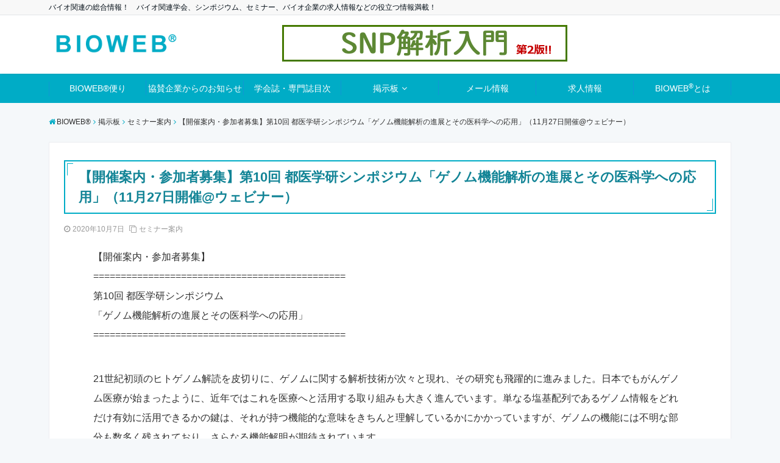

--- FILE ---
content_type: text/html; charset=UTF-8
request_url: https://www.bioweb.ne.jp/board/bbs-seminar/8723.html
body_size: 52468
content:
<!DOCTYPE html>
<html lang="ja" dir="ltr">
<head prefix="og: http://ogp.me/ns# fb: http://ogp.me/ns/fb# website: http://ogp.me/ns/website#">
<meta charset="UTF-8">
<meta name="keywords" content="セミナー案内" >
<meta name="description" content="【開催案内・参加者募集】==============================================第10回 都医学研シンポジウム「ゲノム機能解析の進展とその医科学への応用」=====================">
<meta name="viewport" content="width=device-width,initial-scale=1.0">
<!--twitter card-->
<meta name="twitter:card" content="summary">
<meta name="twitter:site" content="@bioweb_japan">
<meta name="twitter:title" content="【開催案内・参加者募集】第10回 都医学研シンポジウム「ゲノム機能解析の進展とその医科学への応用」（11月27日開催@ウェビナー）">
<meta name="twitter:description" content="【開催案内・参加者募集】==============================================第10回 都医学研シンポジウム「ゲノム機能解析の進展とその医科学への応用」=====================" />
<meta name="twitter:image" content="https://www.bioweb.ne.jp/wp-content/uploads/2022/05/favicon.png">
<!--end twitter card-->
<title>【開催案内・参加者募集】第10回 都医学研シンポジウム「ゲノム機能解析の進展とその医科学への応用」（11月27日開催@ウェビナー） &#8211; BIOWEB®</title>
<meta name='robots' content='max-image-preview:large' />
<link rel='dns-prefetch' href='//www.google.com' />
<link rel='dns-prefetch' href='//ajax.googleapis.com' />
<link rel='dns-prefetch' href='//maxcdn.bootstrapcdn.com' />
<link rel="alternate" type="application/rss+xml" title="BIOWEB® &raquo; フィード" href="https://www.bioweb.ne.jp/feed" />
<link rel="alternate" type="application/rss+xml" title="BIOWEB® &raquo; コメントフィード" href="https://www.bioweb.ne.jp/comments/feed" />
<link rel="alternate" title="oEmbed (JSON)" type="application/json+oembed" href="https://www.bioweb.ne.jp/wp-json/oembed/1.0/embed?url=https%3A%2F%2Fwww.bioweb.ne.jp%2Fboard%2Fbbs-seminar%2F8723.html" />
<link rel="alternate" title="oEmbed (XML)" type="text/xml+oembed" href="https://www.bioweb.ne.jp/wp-json/oembed/1.0/embed?url=https%3A%2F%2Fwww.bioweb.ne.jp%2Fboard%2Fbbs-seminar%2F8723.html&#038;format=xml" />
<style id='wp-img-auto-sizes-contain-inline-css'>
img:is([sizes=auto i],[sizes^="auto," i]){contain-intrinsic-size:3000px 1500px}
/*# sourceURL=wp-img-auto-sizes-contain-inline-css */
</style>
<style id='wp-block-library-inline-css'>
:root{--wp-block-synced-color:#7a00df;--wp-block-synced-color--rgb:122,0,223;--wp-bound-block-color:var(--wp-block-synced-color);--wp-editor-canvas-background:#ddd;--wp-admin-theme-color:#007cba;--wp-admin-theme-color--rgb:0,124,186;--wp-admin-theme-color-darker-10:#006ba1;--wp-admin-theme-color-darker-10--rgb:0,107,160.5;--wp-admin-theme-color-darker-20:#005a87;--wp-admin-theme-color-darker-20--rgb:0,90,135;--wp-admin-border-width-focus:2px}@media (min-resolution:192dpi){:root{--wp-admin-border-width-focus:1.5px}}.wp-element-button{cursor:pointer}:root .has-very-light-gray-background-color{background-color:#eee}:root .has-very-dark-gray-background-color{background-color:#313131}:root .has-very-light-gray-color{color:#eee}:root .has-very-dark-gray-color{color:#313131}:root .has-vivid-green-cyan-to-vivid-cyan-blue-gradient-background{background:linear-gradient(135deg,#00d084,#0693e3)}:root .has-purple-crush-gradient-background{background:linear-gradient(135deg,#34e2e4,#4721fb 50%,#ab1dfe)}:root .has-hazy-dawn-gradient-background{background:linear-gradient(135deg,#faaca8,#dad0ec)}:root .has-subdued-olive-gradient-background{background:linear-gradient(135deg,#fafae1,#67a671)}:root .has-atomic-cream-gradient-background{background:linear-gradient(135deg,#fdd79a,#004a59)}:root .has-nightshade-gradient-background{background:linear-gradient(135deg,#330968,#31cdcf)}:root .has-midnight-gradient-background{background:linear-gradient(135deg,#020381,#2874fc)}:root{--wp--preset--font-size--normal:16px;--wp--preset--font-size--huge:42px}.has-regular-font-size{font-size:1em}.has-larger-font-size{font-size:2.625em}.has-normal-font-size{font-size:var(--wp--preset--font-size--normal)}.has-huge-font-size{font-size:var(--wp--preset--font-size--huge)}.has-text-align-center{text-align:center}.has-text-align-left{text-align:left}.has-text-align-right{text-align:right}.has-fit-text{white-space:nowrap!important}#end-resizable-editor-section{display:none}.aligncenter{clear:both}.items-justified-left{justify-content:flex-start}.items-justified-center{justify-content:center}.items-justified-right{justify-content:flex-end}.items-justified-space-between{justify-content:space-between}.screen-reader-text{border:0;clip-path:inset(50%);height:1px;margin:-1px;overflow:hidden;padding:0;position:absolute;width:1px;word-wrap:normal!important}.screen-reader-text:focus{background-color:#ddd;clip-path:none;color:#444;display:block;font-size:1em;height:auto;left:5px;line-height:normal;padding:15px 23px 14px;text-decoration:none;top:5px;width:auto;z-index:100000}html :where(.has-border-color){border-style:solid}html :where([style*=border-top-color]){border-top-style:solid}html :where([style*=border-right-color]){border-right-style:solid}html :where([style*=border-bottom-color]){border-bottom-style:solid}html :where([style*=border-left-color]){border-left-style:solid}html :where([style*=border-width]){border-style:solid}html :where([style*=border-top-width]){border-top-style:solid}html :where([style*=border-right-width]){border-right-style:solid}html :where([style*=border-bottom-width]){border-bottom-style:solid}html :where([style*=border-left-width]){border-left-style:solid}html :where(img[class*=wp-image-]){height:auto;max-width:100%}:where(figure){margin:0 0 1em}html :where(.is-position-sticky){--wp-admin--admin-bar--position-offset:var(--wp-admin--admin-bar--height,0px)}@media screen and (max-width:600px){html :where(.is-position-sticky){--wp-admin--admin-bar--position-offset:0px}}

/*# sourceURL=wp-block-library-inline-css */
</style><style id='global-styles-inline-css'>
:root{--wp--preset--aspect-ratio--square: 1;--wp--preset--aspect-ratio--4-3: 4/3;--wp--preset--aspect-ratio--3-4: 3/4;--wp--preset--aspect-ratio--3-2: 3/2;--wp--preset--aspect-ratio--2-3: 2/3;--wp--preset--aspect-ratio--16-9: 16/9;--wp--preset--aspect-ratio--9-16: 9/16;--wp--preset--color--black: #000000;--wp--preset--color--cyan-bluish-gray: #abb8c3;--wp--preset--color--white: #ffffff;--wp--preset--color--pale-pink: #f78da7;--wp--preset--color--vivid-red: #cf2e2e;--wp--preset--color--luminous-vivid-orange: #ff6900;--wp--preset--color--luminous-vivid-amber: #fcb900;--wp--preset--color--light-green-cyan: #7bdcb5;--wp--preset--color--vivid-green-cyan: #00d084;--wp--preset--color--pale-cyan-blue: #8ed1fc;--wp--preset--color--vivid-cyan-blue: #0693e3;--wp--preset--color--vivid-purple: #9b51e0;--wp--preset--gradient--vivid-cyan-blue-to-vivid-purple: linear-gradient(135deg,rgb(6,147,227) 0%,rgb(155,81,224) 100%);--wp--preset--gradient--light-green-cyan-to-vivid-green-cyan: linear-gradient(135deg,rgb(122,220,180) 0%,rgb(0,208,130) 100%);--wp--preset--gradient--luminous-vivid-amber-to-luminous-vivid-orange: linear-gradient(135deg,rgb(252,185,0) 0%,rgb(255,105,0) 100%);--wp--preset--gradient--luminous-vivid-orange-to-vivid-red: linear-gradient(135deg,rgb(255,105,0) 0%,rgb(207,46,46) 100%);--wp--preset--gradient--very-light-gray-to-cyan-bluish-gray: linear-gradient(135deg,rgb(238,238,238) 0%,rgb(169,184,195) 100%);--wp--preset--gradient--cool-to-warm-spectrum: linear-gradient(135deg,rgb(74,234,220) 0%,rgb(151,120,209) 20%,rgb(207,42,186) 40%,rgb(238,44,130) 60%,rgb(251,105,98) 80%,rgb(254,248,76) 100%);--wp--preset--gradient--blush-light-purple: linear-gradient(135deg,rgb(255,206,236) 0%,rgb(152,150,240) 100%);--wp--preset--gradient--blush-bordeaux: linear-gradient(135deg,rgb(254,205,165) 0%,rgb(254,45,45) 50%,rgb(107,0,62) 100%);--wp--preset--gradient--luminous-dusk: linear-gradient(135deg,rgb(255,203,112) 0%,rgb(199,81,192) 50%,rgb(65,88,208) 100%);--wp--preset--gradient--pale-ocean: linear-gradient(135deg,rgb(255,245,203) 0%,rgb(182,227,212) 50%,rgb(51,167,181) 100%);--wp--preset--gradient--electric-grass: linear-gradient(135deg,rgb(202,248,128) 0%,rgb(113,206,126) 100%);--wp--preset--gradient--midnight: linear-gradient(135deg,rgb(2,3,129) 0%,rgb(40,116,252) 100%);--wp--preset--font-size--small: 13px;--wp--preset--font-size--medium: 20px;--wp--preset--font-size--large: 36px;--wp--preset--font-size--x-large: 42px;--wp--preset--spacing--20: 0.44rem;--wp--preset--spacing--30: 0.67rem;--wp--preset--spacing--40: 1rem;--wp--preset--spacing--50: 1.5rem;--wp--preset--spacing--60: 2.25rem;--wp--preset--spacing--70: 3.38rem;--wp--preset--spacing--80: 5.06rem;--wp--preset--shadow--natural: 6px 6px 9px rgba(0, 0, 0, 0.2);--wp--preset--shadow--deep: 12px 12px 50px rgba(0, 0, 0, 0.4);--wp--preset--shadow--sharp: 6px 6px 0px rgba(0, 0, 0, 0.2);--wp--preset--shadow--outlined: 6px 6px 0px -3px rgb(255, 255, 255), 6px 6px rgb(0, 0, 0);--wp--preset--shadow--crisp: 6px 6px 0px rgb(0, 0, 0);}:where(.is-layout-flex){gap: 0.5em;}:where(.is-layout-grid){gap: 0.5em;}body .is-layout-flex{display: flex;}.is-layout-flex{flex-wrap: wrap;align-items: center;}.is-layout-flex > :is(*, div){margin: 0;}body .is-layout-grid{display: grid;}.is-layout-grid > :is(*, div){margin: 0;}:where(.wp-block-columns.is-layout-flex){gap: 2em;}:where(.wp-block-columns.is-layout-grid){gap: 2em;}:where(.wp-block-post-template.is-layout-flex){gap: 1.25em;}:where(.wp-block-post-template.is-layout-grid){gap: 1.25em;}.has-black-color{color: var(--wp--preset--color--black) !important;}.has-cyan-bluish-gray-color{color: var(--wp--preset--color--cyan-bluish-gray) !important;}.has-white-color{color: var(--wp--preset--color--white) !important;}.has-pale-pink-color{color: var(--wp--preset--color--pale-pink) !important;}.has-vivid-red-color{color: var(--wp--preset--color--vivid-red) !important;}.has-luminous-vivid-orange-color{color: var(--wp--preset--color--luminous-vivid-orange) !important;}.has-luminous-vivid-amber-color{color: var(--wp--preset--color--luminous-vivid-amber) !important;}.has-light-green-cyan-color{color: var(--wp--preset--color--light-green-cyan) !important;}.has-vivid-green-cyan-color{color: var(--wp--preset--color--vivid-green-cyan) !important;}.has-pale-cyan-blue-color{color: var(--wp--preset--color--pale-cyan-blue) !important;}.has-vivid-cyan-blue-color{color: var(--wp--preset--color--vivid-cyan-blue) !important;}.has-vivid-purple-color{color: var(--wp--preset--color--vivid-purple) !important;}.has-black-background-color{background-color: var(--wp--preset--color--black) !important;}.has-cyan-bluish-gray-background-color{background-color: var(--wp--preset--color--cyan-bluish-gray) !important;}.has-white-background-color{background-color: var(--wp--preset--color--white) !important;}.has-pale-pink-background-color{background-color: var(--wp--preset--color--pale-pink) !important;}.has-vivid-red-background-color{background-color: var(--wp--preset--color--vivid-red) !important;}.has-luminous-vivid-orange-background-color{background-color: var(--wp--preset--color--luminous-vivid-orange) !important;}.has-luminous-vivid-amber-background-color{background-color: var(--wp--preset--color--luminous-vivid-amber) !important;}.has-light-green-cyan-background-color{background-color: var(--wp--preset--color--light-green-cyan) !important;}.has-vivid-green-cyan-background-color{background-color: var(--wp--preset--color--vivid-green-cyan) !important;}.has-pale-cyan-blue-background-color{background-color: var(--wp--preset--color--pale-cyan-blue) !important;}.has-vivid-cyan-blue-background-color{background-color: var(--wp--preset--color--vivid-cyan-blue) !important;}.has-vivid-purple-background-color{background-color: var(--wp--preset--color--vivid-purple) !important;}.has-black-border-color{border-color: var(--wp--preset--color--black) !important;}.has-cyan-bluish-gray-border-color{border-color: var(--wp--preset--color--cyan-bluish-gray) !important;}.has-white-border-color{border-color: var(--wp--preset--color--white) !important;}.has-pale-pink-border-color{border-color: var(--wp--preset--color--pale-pink) !important;}.has-vivid-red-border-color{border-color: var(--wp--preset--color--vivid-red) !important;}.has-luminous-vivid-orange-border-color{border-color: var(--wp--preset--color--luminous-vivid-orange) !important;}.has-luminous-vivid-amber-border-color{border-color: var(--wp--preset--color--luminous-vivid-amber) !important;}.has-light-green-cyan-border-color{border-color: var(--wp--preset--color--light-green-cyan) !important;}.has-vivid-green-cyan-border-color{border-color: var(--wp--preset--color--vivid-green-cyan) !important;}.has-pale-cyan-blue-border-color{border-color: var(--wp--preset--color--pale-cyan-blue) !important;}.has-vivid-cyan-blue-border-color{border-color: var(--wp--preset--color--vivid-cyan-blue) !important;}.has-vivid-purple-border-color{border-color: var(--wp--preset--color--vivid-purple) !important;}.has-vivid-cyan-blue-to-vivid-purple-gradient-background{background: var(--wp--preset--gradient--vivid-cyan-blue-to-vivid-purple) !important;}.has-light-green-cyan-to-vivid-green-cyan-gradient-background{background: var(--wp--preset--gradient--light-green-cyan-to-vivid-green-cyan) !important;}.has-luminous-vivid-amber-to-luminous-vivid-orange-gradient-background{background: var(--wp--preset--gradient--luminous-vivid-amber-to-luminous-vivid-orange) !important;}.has-luminous-vivid-orange-to-vivid-red-gradient-background{background: var(--wp--preset--gradient--luminous-vivid-orange-to-vivid-red) !important;}.has-very-light-gray-to-cyan-bluish-gray-gradient-background{background: var(--wp--preset--gradient--very-light-gray-to-cyan-bluish-gray) !important;}.has-cool-to-warm-spectrum-gradient-background{background: var(--wp--preset--gradient--cool-to-warm-spectrum) !important;}.has-blush-light-purple-gradient-background{background: var(--wp--preset--gradient--blush-light-purple) !important;}.has-blush-bordeaux-gradient-background{background: var(--wp--preset--gradient--blush-bordeaux) !important;}.has-luminous-dusk-gradient-background{background: var(--wp--preset--gradient--luminous-dusk) !important;}.has-pale-ocean-gradient-background{background: var(--wp--preset--gradient--pale-ocean) !important;}.has-electric-grass-gradient-background{background: var(--wp--preset--gradient--electric-grass) !important;}.has-midnight-gradient-background{background: var(--wp--preset--gradient--midnight) !important;}.has-small-font-size{font-size: var(--wp--preset--font-size--small) !important;}.has-medium-font-size{font-size: var(--wp--preset--font-size--medium) !important;}.has-large-font-size{font-size: var(--wp--preset--font-size--large) !important;}.has-x-large-font-size{font-size: var(--wp--preset--font-size--x-large) !important;}
/*# sourceURL=global-styles-inline-css */
</style>

<style id='classic-theme-styles-inline-css'>
/*! This file is auto-generated */
.wp-block-button__link{color:#fff;background-color:#32373c;border-radius:9999px;box-shadow:none;text-decoration:none;padding:calc(.667em + 2px) calc(1.333em + 2px);font-size:1.125em}.wp-block-file__button{background:#32373c;color:#fff;text-decoration:none}
/*# sourceURL=/wp-includes/css/classic-themes.min.css */
</style>
<link rel='stylesheet' id='parent-style-css' href='https://www.bioweb.ne.jp/wp-content/themes/emanon-free/style.css?ver=6.9' media='all' />
<link rel='stylesheet' id='emanon-style-css' href='https://www.bioweb.ne.jp/wp-content/themes/emanon-free-child/style.css?ver=6.9' media='all' />
<link rel='stylesheet' id='animate-css' href='https://www.bioweb.ne.jp/wp-content/themes/emanon-free/lib/css/animate.min.css?ver=6.9' media='all' />
<link rel='stylesheet' id='font-awesome-css' href='https://maxcdn.bootstrapcdn.com/font-awesome/latest/css/font-awesome.min.css?ver=6.9' media='all' />
<script src="https://ajax.googleapis.com/ajax/libs/jquery/2.1.3/jquery.min.js?ver=6.9" id="jquery-js"></script>
<link rel="https://api.w.org/" href="https://www.bioweb.ne.jp/wp-json/" /><link rel="alternate" title="JSON" type="application/json" href="https://www.bioweb.ne.jp/wp-json/wp/v2/posts/8723" /><link rel="EditURI" type="application/rsd+xml" title="RSD" href="https://www.bioweb.ne.jp/xmlrpc.php?rsd" />
<link rel="canonical" href="https://www.bioweb.ne.jp/board/bbs-seminar/8723.html" />
<link rel='shortlink' href='https://www.bioweb.ne.jp/?p=8723' />
        <style>

        </style>
        <style>
/*---main color--*/
#gnav,.global-nav li ul li,.mb-scroll-nav{background-color:#00acc6;}
.fa,.required{color:#00acc6;}
#wp-calendar a{color:#00acc6;font-weight: bold;}
.cat-name, .sticky .cat-name{background-color:#00acc6;}
.pagination a:hover,.pagination .current{background-color:#00acc6;border:solid 1px #00acc6;}
.side-widget-title span,.entry-header span,.archive-title h1 > span{border-bottom:solid 1px #00acc6;}
.wpp-list li:before{background-color:#00acc6;}
/*--link color--*/
#gnav .global-nav .current-menu-item > a,#gnav .global-nav .current-menu-item > a .fa,#modal-global-nav-container .current-menu-item a,#modal-global-nav-container .sub-menu .current-menu-item a,.side-widget .current-menu-item a,.mb-scroll-nav-inner .current-menu-item a,.entry-title a:active,.pagination a,.post-nav .fa{color:#3967f8;}
.global-nav-default > li:first-child:before, .global-nav-default > li:after{background-color:#3967f8;}
.modal-menu .modal-gloval-icon-bar{background-color:#3967f8;}
.article-body a{color:#3967f8;}
.next-page span{background-color:#79fcef;color:#fff;}
.next-page a span {background-color:#fff;color:#3967f8;}
.comment-page-link .page-numbers{background-color:#fff;color:#3967f8;}
.comment-page-link .current{background-color:#79fcef;color:#fff;}
.side-widget li a:after{color:#3967f8;}
/*--link hover--*/
a:hover, .header-site-name a:hover, .global-nav a:hover, .side-widget a:hover, .side-widget li a:hover:before, .header-follow-btn a:hover .fa, #wp-calendar a:hover, .entry-title a:hover, .footer-follow-btn a:hover .fa{color:#79fcef;}
.scroll-nav-inner li:after{background-color:#79fcef;}
.featured-title h2:hover{color:#79fcef;}
.next-page a span:hover{background-color:#79fcef;color:#fff;}
.comment-page-link .page-numbers:hover{background-color:#79fcef;color:#fff;}
.tagcloud a:hover{border:solid 1px #79fcef;color:#79fcef;}
blockquote a:hover, .box-default a:hover, .box-info a:hover{color:#79fcef;}
#modal-global-nav-container .global-nav-default li a:hover{color:#79fcef;}
.side-widget li a:hover:after{color:#79fcef;}
.widget-contact a:hover .fa{color:#79fcef;}
#sidebar-cta {border:solid 4px #79fcef;}
/*--btn color--*/
.btn-more{background-color:#305097;border:solid 1px #305097;}
.btn a{background-color:#305097;color:#fff;}
.btn a:hover{color:#fff;}
.btn-border{display:block;padding:8px 16px;border:solid 1px #305097;}
.btn-border .fa{color:#305097;}
input[type=submit]{background-color:#305097;color:#fff;}
blockquote a, .box-default a, .box-info a{color:#305097;}
/*--header-*/
.header,.header-logo,.header-widget{height:96px;}
.header, .header-col-line #gnav{background-color:#fff;}
.header-site-name{line-height:96px;}
.header-site-name a{color:#000c15;}
.header-col-line {height:80px;}
.header-col-line .header-site-name{line-height: 80px;}
/*--h2-*/
.article-body h2:not(.is-style-none):not([class*="wp-block-"]){border-left:solid 4px #00acc6;}
/*--h3-*/
.article-body h3:not(.is-style-none):not([class*="wp-block-"]):not(.block-pr-box-heading):not(.block-cta-heading):not(.block-pricing-table-heading):not(.block-member-name):not(.showcase-box-heading){border-bottom:solid 2px #00acc6;}
/* gutenberg File */
.wp-block-file .wp-block-file__button{display:inline-block;padding:8px 32px!important;border-radius:4px!important;line-height:1.5!important;border-bottom:solid 3px rgba(0,0,0,0.2)!important;background-color:#9b8d77!important;color:#fff!important;font-size:16px!important}
/* gutenberg button */
.wp-block-button a{text-decoration:none;}
/* gutenberg Media & Text */
.wp-block-media-text p{	line-height:1;margin-bottom:16px;}
/* gutenberg pullquote */
.wp-block-pullquote blockquote{margin:0!important;border:none!important;quotes:none!important;background-color:inherit!important;}
.wp-block-pullquote{border-top:3px solid #e2e5e8;border-bottom:3px solid #e2e5e8;color:#303030;}
.top-bar{background-color:#f8f8f8;}
.top-bar h1,.top-bar p{color:#000c15;}
.header-logo img, .modal-header-logo img{max-height:40px;width:auto;}
@media screen and ( min-width: 768px ) {
.header-logo img{max-height:50px;width:auto;}
}
.global-nav-line li a {color:#000c15;}
.scroll-nav .header-logo img{max-height:40px;}
/*--modal menu--*/
.modal-gloval-btn{position:absolute;top:50%;right:8px;-webkit-transform:translateY(-50%);transform:translateY(-50%);z-index:999;}
.modal-menu .modal-gloval-icon{float:left;margin-bottom:6px;}
.modal-menu .slicknav_no-text{margin:0;}
.modal-menu .modal-gloval-icon-bar{display:block;width:32px;height:3px;border-radius:4px;-webkit-transition:all 0.2s;transition:all 0.2s;}
.modal-gloval-btn .modal-gloval-icon-bar + .modal-gloval-icon-bar{margin-top:6px;}
.modal-menu .modal-menutxt{display:block;text-align:center;font-size:12px;font-size:1.2rem;color:#000c15;}
/*--featured section--*/
.featured{position:relative;overflow:hidden;background-color:#e8edf8;}
.featured:before{position:absolute;content:"";top:0;right:0;bottom:0;left:0;background-image:url(https://bioweb.sakura.ne.jp/wp-content/uploads/2022/04/bioweb-header-img.jpg);background-position:center;background-size:cover;background-repeat:no-repeat;opacity:1;-webkit-filter:blur(4px);filter: blur(4px);-webkit-transform: translate(0);transform: translate(0);}
/*--slick slider for front page & LP--*/
.slick-slider{-moz-box-sizing:border-box;box-sizing:border-box;-webkit-user-select:none;-moz-user-select:none;-ms-user-select:none;user-select:none;-webkit-touch-callout:none;-khtml-user-select:none;-ms-touch-action:pan-y;touch-action:pan-y;-webkit-tap-highlight-color:rgba(0,0,0,0)}
.slick-list,.slick-slider{display:block;position:relative}
.slick-list{overflow:hidden;margin:0;padding:0}
.slick-list:focus{outline:0}
.slick-list.dragging{cursor:pointer;cursor:hand}
.slick-slider .slick-list,.slick-slider .slick-track{-webkit-transform:translate3d(0,0,0);-moz-transform:translate3d(0,0,0);-ms-transform:translate3d(0,0,0);-o-transform:translate3d(0,0,0);transform:translate3d(0,0,0)}
.slick-track{display:block;position:relative;top:0;left:0;margin:40px 0}
.slick-track:after,.slick-track:before{display:table;content:''}
.slick-track:after{clear:both}.slick-loading .slick-track{visibility:hidden}
.slick-slide{display:none;float:left;height:100%;min-height:1px}[dir='rtl']
.slick-slide{float:right}
.slick-slide.slick-loading img{display:none}
.slick-slide.dragging img{pointer-events:none}
.slick-initialized .slick-slide{display:block}
.slick-loading .slick-slide{visibility:hidden}
.slick-vertical .slick-slide{display:block;height:auto;border:solid 1px transparent}
.slick-arrow.slick-hidden{display:none}
.slick-next:before,.slick-prev:before{content:""}
.slick-next{display:block;position:absolute;top:50%;right:-11px;padding:0;width:16px;height:16px;border-color:#3967f8;border-style:solid;border-width:2px 2px 0 0;background-color:transparent;cursor:pointer;text-indent:-9999px;-webkit-transform:rotate(45deg);-moz-transform:rotate(45deg);-ms-transform:rotate(45deg);-o-transform:rotate(45deg);transform:rotate(45deg)}
.slick-prev{display:block;position:absolute;top:50%;left:-11px;padding:0;width:16px;height:16px;border-color:#3967f8;border-style:solid;border-width:2px 2px 0 0;background-color:transparent;cursor:pointer;text-indent:-9999px;-webkit-transform:rotate(-135deg);-moz-transform:rotate(-135deg);-ms-transform:rotate(-135deg);-o-transform:rotate(-135deg);transform:rotate(-135deg)}
@media screen and ( min-width: 768px ) {
.slick-next{right:-16px;}
.slick-prev{left:-16px;}
}
/*--read more--*/
.archive-header{padding:8px 16px 64px 16px;}
.read-more{position:absolute;right: 0;bottom:24px;left:0;text-align:center;}
.read-more .fa{margin:0 0 0 4px;}
.featured-date .read-more,.home .big-column .read-more,.archive .ar-big-column .read-more{position:absolute;right:0;bottom:32px;left:0;}
.home .big-column .btn-mid,.archive .ar-big-column .btn-mid{width: 80%;}
@media screen and ( min-width: 768px ) {
.archive-header {padding:8px 16px 72px 16px;}
.home .one-column .read-more,.archive .ar-one-column .read-more,.search .ar-one-column .read-more{position:absolute;right:16px;bottom:20px;left:auto;}
.blog .one-column .read-more,.archive .ar-one-column .read-more,.search .ar-one-column .read-more{position:absolute;right:16px;bottom:20px;left:auto;}
.home .big-column .btn-mid,.archive .ar-big-column .btn-mid,.search .ar-big-column .btn-mid{width:20%;}
.blog .big-column .btn-mid,.archive .ar-big-column .btn-mid,.search .ar-big-column .btn-mid{width:20%;}
.home .one-column .read-more .btn-border,.archive .ar-one-column .read-more .btn-border,.search .ar-one-column .read-more .btn-border{display:inline;}
.blog .one-column .read-more .btn-border,.archive .ar-one-column .read-more .btn-border,.search .ar-one-column .read-more .btn-border{display:inline;}
}
/*--remodal's necessary styles--*/
html.remodal-is-locked{overflow:hidden;-ms-touch-action:none;touch-action:none}
.remodal,[data-remodal-id]{display:none}
.remodal-overlay{position:fixed;z-index:9998;top:-5000px;right:-5000px;bottom:-5000px;left:-5000px;display:none}
.remodal-wrapper{position:fixed;z-index:9999;top:0;right:0;bottom:0;left:0;display:none;overflow:auto;text-align:center;-webkit-overflow-scrolling:touch}
.remodal-wrapper:after{display:inline-block;height:100%;margin-left:-0.05em;content:""}
.remodal-overlay,.remodal-wrapper{-webkit-backface-visibility:hidden;backface-visibility:hidden}
.remodal{position:relative;outline:0;-webkit-text-size-adjust:100%;-ms-text-size-adjust:100%;text-size-adjust:100%}
.remodal-is-initialized{display:inline-block}
/*--remodal's default mobile first theme--*/
.remodal-bg.remodal-is-opened,.remodal-bg.remodal-is-opening{-webkit-filter:blur(3px);filter:blur(3px)}.remodal-overlay{background:rgba(43,46,56,.9)}
.remodal-overlay.remodal-is-closing,.remodal-overlay.remodal-is-opening{-webkit-animation-duration:0.3s;animation-duration:0.3s;-webkit-animation-fill-mode:forwards;animation-fill-mode:forwards}
.remodal-overlay.remodal-is-opening{-webkit-animation-name:c;animation-name:c}
.remodal-overlay.remodal-is-closing{-webkit-animation-name:d;animation-name:d}
.remodal-wrapper{padding:16px}
.remodal{box-sizing:border-box;width:100%;-webkit-transform:translate3d(0,0,0);transform:translate3d(0,0,0);color:#2b2e38;background:#fff;}
.remodal.remodal-is-closing,.remodal.remodal-is-opening{-webkit-animation-duration:0.3s;animation-duration:0.3s;-webkit-animation-fill-mode:forwards;animation-fill-mode:forwards}
.remodal.remodal-is-opening{-webkit-animation-name:a;animation-name:a}
.remodal.remodal-is-closing{-webkit-animation-name:b;animation-name:b}
.remodal,.remodal-wrapper:after{vertical-align:middle}
.remodal-close{position:absolute;top:-32px;right:0;display:block;overflow:visible;width:32px;height:32px;margin:0;padding:0;cursor:pointer;-webkit-transition:color 0.2s;transition:color 0.2s;text-decoration:none;color:#fff;border:0;outline:0;background:;}
.modal-global-nav-close{position:absolute;top:0;right:0;display:block;overflow:visible;width:32px;height:32px;margin:0;padding:0;cursor:pointer;-webkit-transition:color 0.2s;transition:color 0.2s;text-decoration:none;color:#fff;border:0;outline:0;background:#3967f8;}
.remodal-close:focus,.remodal-close:hover{color:#2b2e38}
.remodal-close:before{font-family:Arial,Helvetica CY,Nimbus Sans L,sans-serif!important;font-size:32px;line-height:32px;position:absolute;top:0;left:0;display:block;width:32px;content:"\00d7";text-align:center;}
.remodal-cancel,.remodal-confirm{font:inherit;display:inline-block;overflow:visible;min-width:110px;margin:0;padding:9pt 0;cursor:pointer;-webkit-transition:background 0.2s;transition:background 0.2s;text-align:center;vertical-align:middle;text-decoration:none;border:0;outline:0}
.remodal-confirm{color:#fff;background:#81c784}
.remodal-confirm:focus,.remodal-confirm:hover{background:#66bb6a}
.remodal-cancel{color:#fff;background:#e57373}
.remodal-cancel:focus,.remodal-cancel:hover{background:#ef5350}
.remodal-cancel::-moz-focus-inner,.remodal-close::-moz-focus-inner,.remodal-confirm::-moz-focus-inner{padding:0;border:0}
@-webkit-keyframes a{0%{-webkit-transform:scale(1.05);transform:scale(1.05);opacity:0}to{-webkit-transform:none;transform:none;opacity:1}}
@keyframes a{0%{-webkit-transform:scale(1.05);transform:scale(1.05);opacity:0}to{-webkit-transform:none;transform:none;opacity:1}}
@-webkit-keyframes b{0%{-webkit-transform:scale(1);transform:scale(1);opacity:1}to{-webkit-transform:scale(0.95);transform:scale(0.95);opacity:0}}
@keyframes b{0%{-webkit-transform:scale(1);transform:scale(1);opacity:1}to{-webkit-transform:scale(0.95);transform:scale(0.95);opacity:0}}
@-webkit-keyframes c{0%{opacity:0}to{opacity:1}}
@keyframes c{0%{opacity:0}to{opacity:1}}
@-webkit-keyframes d{0%{opacity:1}to{opacity:0}}
@keyframes d{0%{opacity:1}to{opacity:0}}
@media only screen and (min-width:641px){.remodal{max-width:700px}}.lt-ie9 .remodal-overlay{background:#2b2e38}.lt-ie9 .remodal{width:700px}
/*--footer--*/
.footer{color:#b5b5b5;background-color:#232323;}
.footer a,.footer .fa{color:#b5b5b5;}
.footer a:hover{color:#fff;}
.footer a:hover .fa{color:#fff;}
.footer-nav li{border-right:solid 1px #b5b5b5;}
.footer-widget-box h2,.footer-widget-box h3,.footer-widget-box h4,.footer-widget-box h5,.footer-widget-box h6{color:#b5b5b5;}
.footer-widget-box h3{border-bottom:solid 1px #b5b5b5;}
.footer-widget-box a:hover .fa#fff;}
.footer-widget-box #wp-calendar caption{border:solid 1px #b5b5b5;border-bottom: none;}
.footer-widget-box #wp-calendar th{border:solid 1px #b5b5b5;}
.footer-widget-box #wp-calendar td{border:solid 1px #b5b5b5;}
.footer-widget-box #wp-calendar a:hover{color:#fff;}
.footer-widget-box .tagcloud a{border:solid 1px #b5b5b5;}
.footer-widget-box .tagcloud a:hover{border:solid 1px #fff;}
.footer-widget-box .wpp-list .wpp-excerpt, .footer-widget-box .wpp-list .post-stats, .footer-widget-box .wpp-list .post-stats a{color:#b5b5b5;}
.footer-widget-box .wpp-list a:hover{color:#fff;}
.footer-widget-box select{border:solid  1px #b5b5b5;color:#b5b5b5;}
.footer-widget-box .widget-contact a:hover .fa{color:#fff;}
@media screen and ( min-width: 768px ) {.footer a:hover .fa{color:#b5b5b5;}}
/*--page custom css--*/
</style>
<script type="application/ld+json">{
				"@context" : "http://schema.org",
				"@type" : "Article",
				"headline" : "【開催案内・参加者募集】第10回 都医学研シンポジウム「ゲノム機能解析の進展とその医科学への応用」（11月27日開催@ウェビナー）",
				"datePublished" : "2020-10-7",
				"dateModified" : "2020-10-7",
				"articleSection" : "セミナー案内",
				"mainEntityOfPage" : "https://www.bioweb.ne.jp/board/bbs-seminar/8723.html",
				"author" : {
						 "@type" : "Person",
						 "name" : "dynacom"
						 },
				"image" : {
						 "@type" : "ImageObject",
						 "url" : "",
						 "width" : "",
						 "height" : ""
						 },
				"publisher" : {
						 "@type" : "Organization",
						 "name" : "BIOWEB®",
						 "logo" : {
									"@type" : "ImageObject",
									"url" : "https://www.bioweb.ne.jp/wp-content/uploads/2022/04/title.png",
									"width" : "245",
									"height" : "50"
									}
						 }
				}</script>
<style type="text/css">.inv-recaptcha-holder{
margin-bottom:10px;
}</style><link rel="icon" href="https://www.bioweb.ne.jp/wp-content/uploads/2022/05/cropped-favicon-32x32.png" sizes="32x32" />
<link rel="icon" href="https://www.bioweb.ne.jp/wp-content/uploads/2022/05/cropped-favicon-192x192.png" sizes="192x192" />
<link rel="apple-touch-icon" href="https://www.bioweb.ne.jp/wp-content/uploads/2022/05/cropped-favicon-180x180.png" />
<meta name="msapplication-TileImage" content="https://www.bioweb.ne.jp/wp-content/uploads/2022/05/cropped-favicon-270x270.png" />
		<style id="wp-custom-css">
			#gnav .global-nav .current-menu-item > a,
#gnav .global-nav .current-menu-item > a .fa, 
#modal-global-nav-container .current-menu-item a, 
#modal-global-nav-container .sub-menu .current-menu-item a {
  color: #79fcef;
}		</style>
		<!--google tag nanager-->
<script>(function(w,d,s,l,i){w[l]=w[l]||[];w[l].push({'gtm.start':
new Date().getTime(),event:'gtm.js'});var f=d.getElementsByTagName(s)[0],
j=d.createElement(s),dl=l!='dataLayer'?'&l='+l:'';j.async=true;j.src=
'https://www.googletagmanager.com/gtm.js?id='+i+dl;f.parentNode.insertBefore(j,f);
})(window,document,'script','dataLayer','GTM-T58P7WJ');</script>
<!--end google tag manager-->
</head>
<body id="top" class="wp-singular post-template-default single single-post postid-8723 single-format-standard wp-theme-emanon-free wp-child-theme-emanon-free-child">
<!--google tag manager (noscript)-->
<noscript><iframe src="https://www.googletagmanager.com/ns.html?id=GTM-T58P7WJ"
height="0" width="0" style="display:none;visibility:hidden"></iframe></noscript>
<!--end google tag manager (noscript)-->
<header id="header-wrapper" class="clearfix" itemscope itemtype="http://schema.org/WPHeader">
	<!--top bar-->
	<div class="top-bar">
		<div class="container">
			<div class="col12">
			<p itemprop="description">バイオ関連の総合情報！　バイオ関連学会、シンポジウム、セミナー、バイオ企業の求人情報などの役立つ情報満載！</p>
			</div>
		</div>
	</div>
	<!--end top bar-->
	<!--header-->
	<div class="header">
		<div class="container">
						<!-- <div class="col12"> -->
			<div class="col4 first">
			<div class="header-logo"><a href="https://www.bioweb.ne.jp/"><img src="https://www.bioweb.ne.jp/wp-content/uploads/2022/04/title.png" alt="BIOWEB®" ></a></div>
			</div>
			<div class="col8" style="padding-top: 16px;">
			<a href="https://www.bioweb.ne.jp/content/bioweb/bioweb.html" target="_blank"><img src="https://www.bioweb.ne.jp/images/NPaFr_snp-kaiseki.png" alt="SNP解析入門" border="0"></a>
			</div>
					</div>
		<!--mobile menu-->
		<div class="modal-menu">
			<a href="#modal-global-nav" data-remodal-target="modal-global-nav" class="modal-gloval-btn">
				<span class="modal-menutxt">Menu</span>
				<span class="modal-gloval-icon">
					<span class="modal-gloval-icon-bar"></span>
					<span class="modal-gloval-icon-bar"></span>
					<span class="modal-gloval-icon-bar"></span>
				</span>
			</a>
		</div>
		<!--global nav-->
<div class="remodal" data-remodal-id="modal-global-nav" data-remodal-options="hashTracking:false">
	<button data-remodal-action="close" class="remodal-close modal-global-nav-close"></button>
	<div id="modal-global-nav-container">
		<div class="modal-header-logo"><a href="https://www.bioweb.ne.jp/"><img src="https://www.bioweb.ne.jp/wp-content/uploads/2022/04/title.png" alt="BIOWEB®" ></a></div>
		<nav>
		<ul id="menu-%e3%83%a1%e3%82%a4%e3%83%b3%e3%83%a1%e3%83%8b%e3%83%a5%e3%83%bc" class="global-nav global-nav-default"><li id="menu-item-8019" class="menu-item menu-item-type-taxonomy menu-item-object-category menu-item-8019"><a href="https://www.bioweb.ne.jp/./btidingback">BIOWEB®便り</a></li>
<li id="menu-item-8012" class="menu-item menu-item-type-taxonomy menu-item-object-category menu-item-8012"><a href="https://www.bioweb.ne.jp/./spboard">協賛企業からのお知らせ</a></li>
<li id="menu-item-8907" class="menu-item menu-item-type-post_type menu-item-object-page menu-item-8907"><a href="https://www.bioweb.ne.jp/content_index">学会誌・専門誌目次</a></li>
<li id="menu-item-8013" class="menu-item menu-item-type-taxonomy menu-item-object-category current-post-ancestor menu-item-has-children menu-item-8013"><a href="https://www.bioweb.ne.jp/./board">掲示板</a>
<ul class="sub-menu">
	<li id="menu-item-8014" class="menu-item menu-item-type-taxonomy menu-item-object-category menu-item-8014"><a href="https://www.bioweb.ne.jp/./board/bbs-offer">人材募集</a></li>
	<li id="menu-item-8015" class="menu-item menu-item-type-taxonomy menu-item-object-category current-post-ancestor current-menu-parent current-post-parent menu-item-8015"><a href="https://www.bioweb.ne.jp/./board/bbs-seminar">セミナー案内</a></li>
	<li id="menu-item-8016" class="menu-item menu-item-type-taxonomy menu-item-object-category menu-item-8016"><a href="https://www.bioweb.ne.jp/./board/bbs-qa">質問、要望</a></li>
	<li id="menu-item-8017" class="menu-item menu-item-type-taxonomy menu-item-object-category menu-item-8017"><a href="https://www.bioweb.ne.jp/./board/bbs-other">その他</a></li>
</ul>
</li>
<li id="menu-item-8018" class="menu-item menu-item-type-taxonomy menu-item-object-category menu-item-8018"><a href="https://www.bioweb.ne.jp/./letter">メール情報</a></li>
<li id="menu-item-8020" class="menu-item menu-item-type-post_type menu-item-object-page menu-item-8020"><a href="https://www.bioweb.ne.jp/wanted">求人情報</a></li>
<li id="menu-item-7995" class="menu-item menu-item-type-post_type menu-item-object-page menu-item-7995"><a href="https://www.bioweb.ne.jp/about">BIOWEB<sup>®</sup>とは</a></li>
</ul>		</nav>
			</div>
</div>
<!--end global nav-->		<!--end mobile menu-->
	</div>
	<!--end header-->
</header>
<!--global nav-->
<div id="gnav" class="default-nav">
	<div class="container">
		<div class="col12">
			<nav id="menu">
			<ul id="menu-%e3%83%a1%e3%82%a4%e3%83%b3%e3%83%a1%e3%83%8b%e3%83%a5%e3%83%bc-1" class="global-nav global-nav-default"><li class="menu-item menu-item-type-taxonomy menu-item-object-category menu-item-8019"><a href="https://www.bioweb.ne.jp/./btidingback">BIOWEB®便り</a></li>
<li class="menu-item menu-item-type-taxonomy menu-item-object-category menu-item-8012"><a href="https://www.bioweb.ne.jp/./spboard">協賛企業からのお知らせ</a></li>
<li class="menu-item menu-item-type-post_type menu-item-object-page menu-item-8907"><a href="https://www.bioweb.ne.jp/content_index">学会誌・専門誌目次</a></li>
<li class="menu-item menu-item-type-taxonomy menu-item-object-category current-post-ancestor menu-item-has-children menu-item-8013"><a href="https://www.bioweb.ne.jp/./board">掲示板</a>
<ul class="sub-menu">
	<li class="menu-item menu-item-type-taxonomy menu-item-object-category menu-item-8014"><a href="https://www.bioweb.ne.jp/./board/bbs-offer">人材募集</a></li>
	<li class="menu-item menu-item-type-taxonomy menu-item-object-category current-post-ancestor current-menu-parent current-post-parent menu-item-8015"><a href="https://www.bioweb.ne.jp/./board/bbs-seminar">セミナー案内</a></li>
	<li class="menu-item menu-item-type-taxonomy menu-item-object-category menu-item-8016"><a href="https://www.bioweb.ne.jp/./board/bbs-qa">質問、要望</a></li>
	<li class="menu-item menu-item-type-taxonomy menu-item-object-category menu-item-8017"><a href="https://www.bioweb.ne.jp/./board/bbs-other">その他</a></li>
</ul>
</li>
<li class="menu-item menu-item-type-taxonomy menu-item-object-category menu-item-8018"><a href="https://www.bioweb.ne.jp/./letter">メール情報</a></li>
<li class="menu-item menu-item-type-post_type menu-item-object-page menu-item-8020"><a href="https://www.bioweb.ne.jp/wanted">求人情報</a></li>
<li class="menu-item menu-item-type-post_type menu-item-object-page menu-item-7995"><a href="https://www.bioweb.ne.jp/about">BIOWEB<sup>®</sup>とは</a></li>
</ul>			</nav>
		</div>
	</div>
</div>
<!--end global nav-->

<!--content-->
<div class="content">
	<div class="container">
		<!--breadcrumb-->
	<nav id="breadcrumb" class="col12 rcrumbs clearfix">
	<ol itemtype="http://schema.org/BreadcrumbList"><li itemprop="itemListElement" itemscope itemtype="http://schema.org/ListItem"><i class="fa fa-home"></i><a itemprop="url" href="https://www.bioweb.ne.jp/"><span itemprop="name">BIOWEB®</span></a><i class="fa fa-angle-right"></i></li><li itemprop="itemListElement" itemscope itemtype="http://schema.org/ListItem"><a itemprop="url" href="https://www.bioweb.ne.jp/./board"><span itemprop="name">掲示板</span></a><i class="fa fa-angle-right"></i></li><li itemprop="itemListElement" itemscope itemtype="http://schema.org/ListItem"><a itemprop="url" href="https://www.bioweb.ne.jp/./board/bbs-seminar"><span itemprop="name">セミナー案内</span></a><i class="fa fa-angle-right"></i></li><li><span>【開催案内・参加者募集】第10回 都医学研シンポジウム「ゲノム機能解析の進展とその医科学への応用」（11月27日開催@ウェビナー）</span></li></ol>
</nav>
<!--end breadcrumb-->		<!--main-->
		<main>
							<div class="col12">
			<!--article-->
<article class="article post-8723 post type-post status-publish format-standard hentry category-bbs-seminar three-column ar-three-column au-three-column">
		<header>
		<div class="article-header">
			<h1 class="entry-title">【開催案内・参加者募集】第10回 都医学研シンポジウム「ゲノム機能解析の進展とその医科学への応用」（11月27日開催@ウェビナー）</h1>
			<ul class="post-meta clearfix">
<li><i class="fa fa-clock-o"></i><time class="date published updated" datetime="2020-10-07">2020年10月7日</time></li>
<li><i class="fa fa-clone"></i><a href="https://www.bioweb.ne.jp/./board/bbs-seminar">セミナー案内</a></li>
<li class="display-none"><i class="fa fa-user"></i><span class="vcard author"><span class="fn"><a href="https://www.bioweb.ne.jp/author/dynacom">dynacom</a></span></span></li>
</ul >
		</div>
			</header>
	<section class="article-body">
				<p>【開催案内・参加者募集】<br />
==============================================<br />
第10回 都医学研シンポジウム<br />
「ゲノム機能解析の進展とその医科学への応用」<br />
==============================================</p>
<p>21世紀初頭のヒトゲノム解読を皮切りに、ゲノムに関する解析技術が次々と現れ、その研究も飛躍的に進みました。日本でもがんゲノム医療が始まったように、近年ではこれを医療へと活用する取り組みも大きく進んでいます。単なる塩基配列であるゲノム情報をどれだけ有効に活用できるかの鍵は、それが持つ機能的な意味をきちんと理解しているかにかかっていますが、ゲノムの機能には不明な部分も数多く残されており、さらなる機能解明が期待されています。<br />
2020年4月、そのような問題意識の下で、東京都医学総合研究所にゲノム医学研究センターが設置されました。本シンポジウムではゲノム科学が可能にする最先端の医科学の一端をご紹介いただき、将来を展望したいと思います。</p>
<p>※ 都医学研シンポジウムは研究者や医療従事者等を対象としており、講演は専門的な内容になります。</p>
<p>◆オーガナイザー：<br />
川路 英哉（東京都医学総合研究所 ゲノム医学研究センター 副センター長）<br />
◆予定演者：<br />
井上 詞貴（京都大学 ヒト生物学高等研究拠点 Bourqueグループ Co-PI/特定准教授）<br />
岩本 和也（熊本大学大学院 生命科学研究部 分子脳科学講座 教授）<br />
川路 英哉（東京都医学総合研究所 ゲノム医学研究センター 副センター長）<br />
橋本 浩介（大阪大学 蛋白質研究所 計算生物学研究室 准教授）<br />
原田 浩徳（駒込病院、東京薬科大学 生命科学部 生命医科学科 腫瘍医科学研究室 教授）</p>
<p>◆日時：2020年11月27日（金曜日）15:00～18:00<br />
◆場所：オンライン開催（Zoom）<br />
◆参加費：無料<br />
◆定員：先着200名<br />
◆申込締切：2020年11月27日（金曜日）正午</p>
<p>==============================================<br />
電子メールにて受け付けます。<br />
件名に「第10回都医学研シンポジウム」、本文に「氏名（ふりがな）」「電話番号（日中のご連絡先）」「勤務先（任意）」を入力の上、電子メールで下記の申込先までお申し込みください。</p>
<p>【申込先】symp(ｱｯﾄ)igakuken.or.jp<br />
※(ｱｯﾄ)部分を@に修正してお送りください。</p>
<p>詳細、注意事項等は当研究所公式ウェブサイトをご確認ください。<br />
<a href="http://www.igakuken.or.jp/public/sympo/sympo10.html" target="_blank">http://www.igakuken.or.jp/public/sympo/sympo10.html</a><br />
==============================================<br />
≪お問合せ先≫<br />
都医学研シンポジウム事務局<br />
〒156-8506 東京都世田谷区上北沢2-1-6<br />
TEL：03-5316-3109（平日9：00～17：00）</p>
												<a href="http://www.igakuken.or.jp/index.html" target="_blank">http://www.igakuken.or.jp/index.html</a><br /><br />
        <!--記事削除ボタン-->
                                <form name="form1" id="id_form1" method="post" action="https://www.bioweb.ne.jp/board/bbs-seminar/8723.html">
        記事を削除する場合は、パスワードをご入力ください。<br />
        <input name="textBox1" id="id_textBox1" type="password" value="" size="16" maxlength="16" />
        <input type="submit" value="削除する" />
        </form>
		<style>
			.article input[type="text"],
			.article input[type="email"],
			.article input[type="url"],
			.article input[type="password"],
			.article input[type="number"],
			.article input[type="tel"],
			.article input[type="range"],
			.article input[type="color"],
			.article input[type="time"],
			.article input[type="date"],
			.article input[type="datetime"],
			.article input[type="datetime-local"],
			.article input[type="month"],
			.article input[type="week"],
			.article select {
				width:auto;
			}
		</style>
                			</section>
					</article>
<!--end article-->
<!--related post-->
<aside>
	<div class="related wow fadeIn" data-wow-delay="0.2s">
		<h3>関連記事</h3>
				<ul class="related-list">
						<li class="col6">
				
								<div class="related-date">
					<span class="post-meta small">2021年8月30日</span>
					<h4><a href="https://www.bioweb.ne.jp/board/bbs-seminar/8748.html" title="【オンライン開催】トーゴーの日シンポジウム2021　参加者募集">【オンライン開催】トーゴーの日シンポジウム2021　参加者募...</a></h4>
				</div>
			</li>
						<li class="col6">
				
								<div class="related-date">
					<span class="post-meta small">2022年11月1日</span>
					<h4><a href="https://www.bioweb.ne.jp/board/bbs-seminar/9678.html" title="『BINDSセミナー 東北大学』開催のお知らせ【オンライン開催】">『BINDSセミナー 東北大学』開催のお知らせ【オンライン開...</a></h4>
				</div>
			</li>
						<li class="col6">
				
								<div class="related-date">
					<span class="post-meta small">2020年6月30日</span>
					<h4><a href="https://www.bioweb.ne.jp/board/bbs-seminar/8706.html" title="【参加者募集！Zoom併用】順天堂大学における『AMED/BINDS利用セミナー』開催のお知らせ（2020年9月3日）">【参加者募集！Zoom併用】順天堂大学における『AMED/B...</a></h4>
				</div>
			</li>
						<li class="col6">
				
								<div class="related-date">
					<span class="post-meta small">2021年11月1日</span>
					<h4><a href="https://www.bioweb.ne.jp/board/bbs-seminar/8761.html" title="【開催案内】2021年度第3回ヒトゲノム研究倫理を考える会- 一括審査（１研究１審査）の情報共有を目指して -(12/14(火)13:00-@ウェビナー)">【開催案内】2021年度第3回ヒトゲノム研究倫理を考える会-...</a></h4>
				</div>
			</li>
					</ul>
			</div>
</aside>
<!--end related post-->			</div>
		</main>
		<!--end main-->
	</div>
</div>
<!--end content-->


<!--footer-->
<footer class="footer">
			<!--sidebar footer-->
		<!--end sidebar footer-->
	<div class="container">
		<div class="col12">
			<div class="pagetop wow slideInUp"><a href="#top"><i class="fa fa-chevron-up" aria-hidden="true"></i><span class="br"></span>Page Top</a></div>						<ul id="menu-footer-nav" class="footer-nav">
			<li id="menu-item-8021" class="menu-item menu-item-type-post_type menu-item-object-page menu-item-8021"><a href="https://www.bioweb.ne.jp/biolink">バイオリンク</a></li>
<li id="menu-item-8022" class="menu-item menu-item-type-custom menu-item-object-custom menu-item-8022"><a href="https://www.dynacom.co.jp/company/privacy_policy">プライバシーポリシー</a></li>
<li id="menu-item-8023" class="menu-item menu-item-type-post_type menu-item-object-page menu-item-8023"><a href="https://www.bioweb.ne.jp/contact">お問い合わせ</a></li>
						</ul>
						<div class="copyright"><small>Copyright &copy; 1996-2026 All rights reserved <a href="https://www.dynacom.co.jp" target="_blank">DYNACOM Co.,Ltd.</a></small></div>
		</div>
	</div>
</footer>
<!--end footer-->
<script type="speculationrules">
{"prefetch":[{"source":"document","where":{"and":[{"href_matches":"/*"},{"not":{"href_matches":["/wp-*.php","/wp-admin/*","/wp-content/uploads/*","/wp-content/*","/wp-content/plugins/*","/wp-content/themes/emanon-free-child/*","/wp-content/themes/emanon-free/*","/*\\?(.+)"]}},{"not":{"selector_matches":"a[rel~=\"nofollow\"]"}},{"not":{"selector_matches":".no-prefetch, .no-prefetch a"}}]},"eagerness":"conservative"}]}
</script>
<script id="google-invisible-recaptcha-js-before">
var renderInvisibleReCaptcha = function() {

    for (var i = 0; i < document.forms.length; ++i) {
        var form = document.forms[i];
        var holder = form.querySelector('.inv-recaptcha-holder');

        if (null === holder) continue;
		holder.innerHTML = '';

         (function(frm){
			var cf7SubmitElm = frm.querySelector('.wpcf7-submit');
            var holderId = grecaptcha.render(holder,{
                'sitekey': '6LeuSW0UAAAAAIzeAQ58PGokryKXCta16Fs0FUHd', 'size': 'invisible', 'badge' : 'inline',
                'callback' : function (recaptchaToken) {
					if((null !== cf7SubmitElm) && (typeof jQuery != 'undefined')){jQuery(frm).submit();grecaptcha.reset(holderId);return;}
					 HTMLFormElement.prototype.submit.call(frm);
                },
                'expired-callback' : function(){grecaptcha.reset(holderId);}
            });

			if(null !== cf7SubmitElm && (typeof jQuery != 'undefined') ){
				jQuery(cf7SubmitElm).off('click').on('click', function(clickEvt){
					clickEvt.preventDefault();
					grecaptcha.execute(holderId);
				});
			}
			else
			{
				frm.onsubmit = function (evt){evt.preventDefault();grecaptcha.execute(holderId);};
			}


        })(form);
    }
};

//# sourceURL=google-invisible-recaptcha-js-before
</script>
<script async defer src="https://www.google.com/recaptcha/api.js?onload=renderInvisibleReCaptcha&amp;render=explicit" id="google-invisible-recaptcha-js"></script>
<script src="https://www.bioweb.ne.jp/wp-content/themes/emanon-free/lib/js/master.js?ver=6.9" id="emanon-master-js"></script>
<script src="https://www.bioweb.ne.jp/wp-content/themes/emanon-free/lib/js/wow.min.js?ver=6.9" id="emanon-wow-js"></script>
<script src="https://www.bioweb.ne.jp/wp-content/themes/emanon-free/lib/js/wow-init-stop-mobile.js?ver=6.9" id="emanon-wow-init-js"></script>
<script src="https://www.bioweb.ne.jp/wp-content/themes/emanon-free/lib/js/custom.min.js?ver=6.9" id="emanon-custom-js"></script>
<script src="https://www.bioweb.ne.jp/wp-includes/js/comment-reply.min.js?ver=6.9" id="comment-reply-js" async data-wp-strategy="async" fetchpriority="low"></script>
</body>
</html>

--- FILE ---
content_type: text/css
request_url: https://www.bioweb.ne.jp/wp-content/themes/emanon-free-child/style.css?ver=6.9
body_size: 5010
content:
@charset "UTF-8";
/*
Theme Name: Emanon Free child
Theme URI: https://wp-emanon.jp
Author: 株式会社イノ・コード
Author URI: https://innocord.co.jp/
Description: Emanon Free の子テーマです。
Template: emanon-free
Version: 1.0.0
License: GPLv2 or later
License URI: http://www.gnu.org/licenses/gpl-2.0.html
Tags: one-column, two-columns, three-columns, left-sidebar, right-sidebar, theme-options

Emanon Free 子テーマ用のスタイルを以下に記述 
*/
@import url("https://use.typekit.net/lkl4ibd.css");

.cf:before, .cf:after { content: ""; display: table; }
.cf:after { clear: both; }
.cf { zoom: 1; } /* for IE 6/7 only */

body{
    font-family: 'Helvetica Neue','Helvetica', 'Hiragino Kaku Gothic Pro', 'ヒラギノ角ゴ Pro W3', 'ヒラギノ角ゴ Pro', 'メイリオ', '游ゴシック体', 'Yu Gothic', YuGothic, 'Meiryo', メイリオ, sans-serif, serif;
	background-color: #f5f8fa;
}

.article-body > *:not(h1):not(h2):not(h3):not(h4):not(h5):not(h6):not(.next-page-link),
.article-body .col-main > *:not(h1):not(h2):not(h3):not(h4):not(h5):not(h6):not(.next-page-link) {
	-top: 0px;margin
}

.archive .ar-one-column .archive-header,
.home .one-column .archive-header,
.blog .one-column .archive-header {
    float: none;
    width: auto;
}

.article,
.archive-list {
	background-color: #ffffff;
}

.article-header h1{
	position: relative;
    margin-top: 0.6em;
	padding: 0.4em 0.4em 0.4em 1em;
	border-width: 2px;
	border-style: solid;
	border-color: #00ACC6;
    font-size: 1.4em;
    color: #128496;
}
.article-header h1::before,
.article-header h1::after{
	position: absolute;
	width: 10px;
	height: 20px;
	content: '';
	border-width: 1px 0 0 1px;
	border-style: solid;
	border-color: #00ACC6;
}
.article-header h1::before{
	top: 3px;
	left: 3px;
}
.article-header h1::after{
	right: 3px;
	bottom: 3px;
	-webkit-transform: scale(-1,-1);
	        transform: scale(-1,-1);
}
.archive-title h1 {
	font-size: 1.4em;
}

.article-body h3{
    clear: both;
    position: relative;
    border-bottom: 2px solid #c2c2c2 !important;
}
.article-body h3::before {
    width: 200px;
    height: 2px;
    background: #00ACC6;
    position: absolute;
    bottom: -2px;
    left: 0;
    content: '';
}
.article-body h4 {
	position: relative;
	line-height: 1.4;
	padding:0.25em 1em;
	display: inline-block;
	top:0;
}
.article-body h4::before, .article-body h4::after { 
	position: absolute;
	top: 0;
	content:'';
	width: 8px;
	height: 100%;
	display: inline-block;
}
.article-body h4::before {
	border-left: solid 1px black;
	border-top: solid 1px black;
	border-bottom: solid 1px black;
	left: 0;
}
.article-body h4::after {
	content: '';
	border-top: solid 1px black;
	border-right: solid 1px black;
	border-bottom: solid 1px black;
	right: 0;
}
.article-body > *:not(h1):not(h2):not(h3):not(h4):not(h5):not(h6):not(.next-page-link),
.article-body .col-main > *:not(h1):not(h2):not(h3):not(h4):not(h5):not(h6):not(.next-page-link) {
	margin-top: 0;
}
.article-body ul:not([class*="wp-block-"]) {
	list-style-type:none;
}
.slick-prev,
.slick-next {
	border-color: #ffffff !important;
}
.h_slanting {
	position: relative;
	padding-top: 40px;
	padding-left: 0px;
	font-size: 1em;
}
.h_slanting span {
	position: relative;
	z-index: 2;
}
.h_slanting::before {
	content: attr(data-en);
	position: absolute;
	transform: rotate(-5deg);
	top: -10px;
	left: 0;
	color: rgba(224,66,114,0.6);
	font-size: 4em;
	font-weight: 400;
	font-family: luxus-brut, cursive;
	font-style: italic;
}

.wpuf_customs{
    display: none;
}

.related-date{
    padding-left: 0;
}

.sponser_area{
    clear: both;
    width: 100%;
    text-align:center;
}

.widget_area{
    display:inline-block;
    vertical-align: top;
    width: 120px;
    margin-right: 20px;
}

.ragiinfo {
    position: relative;
    padding: 0.5em 1em 0.5em 1em;
    margin: 0 auto;
    top: 0;
    width: 90%;
    max-width: 720px;
}

.ragiinfo:before,
.ragiinfo:after {
    position: absolute;
    top: 0;
    content: '';
    width: 20px;
    height: 100%;
    display: inline-block;
    -webkit-box-sizing: border-box;
    box-sizing: border-box;
}

.ragiinfo:before {
    border-left: solid 2px #00ACC6;
    border-top: solid 2px #00ACC6;
    border-bottom: solid 2px #00ACC6;
    left: 0;
}

.ragiinfo:after {
    border-top: solid 2px #00ACC6;
    border-right: solid 2px #00ACC6;
    border-bottom: solid 2px #00ACC6;
    right: 0;
}

.ragiinfo p {
    margin: 0;
    padding: 0;
}

.ragiinfo_inner {
    max-width: 540px;
    margin: 2em auto;
}

table.eqtable{
	border-collapse: collapse;
	margin: 0;
	padding: 0;
	table-layout: fixed;
}
table.eqtable tr {
	background-color: #EFF1F4;
	padding: .35em;
	border-bottom: 2px solid #fff;
}
table.eqtable th,
table.eqtable td {
	padding: 0.6em 10px 0.6em 0.6em;
	border-right: 2px solid #fff;
}
table.eqtable th {
	font-size: 1.2em;
}
table.eqtable thead tr{
	background-color: #96A8C0;
	color:#fff;
	text-align: center;
	font-weight: bold;
}
table.eqtable tbody th {
	text-align: left;
	font-weight: normal;
}
.article-footer {
	padding: 12px 72px 64px 72px;
}

--- FILE ---
content_type: text/css;charset=utf-8
request_url: https://use.typekit.net/lkl4ibd.css
body_size: 378
content:
/*
 * The Typekit service used to deliver this font or fonts for use on websites
 * is provided by Adobe and is subject to these Terms of Use
 * http://www.adobe.com/products/eulas/tou_typekit. For font license
 * information, see the list below.
 *
 * luxus-brut:
 *   - http://typekit.com/eulas/00000000000000007735ba01
 *
 * © 2009-2026 Adobe Systems Incorporated. All Rights Reserved.
 */
/*{"last_published":"2022-01-19 09:30:04 UTC"}*/

@import url("https://p.typekit.net/p.css?s=1&k=lkl4ibd&ht=tk&f=40152&a=844622&app=typekit&e=css");

@font-face {
font-family:"luxus-brut";
src:url("https://use.typekit.net/af/ef0844/00000000000000007735ba01/30/l?primer=7cdcb44be4a7db8877ffa5c0007b8dd865b3bbc383831fe2ea177f62257a9191&fvd=n4&v=3") format("woff2"),url("https://use.typekit.net/af/ef0844/00000000000000007735ba01/30/d?primer=7cdcb44be4a7db8877ffa5c0007b8dd865b3bbc383831fe2ea177f62257a9191&fvd=n4&v=3") format("woff"),url("https://use.typekit.net/af/ef0844/00000000000000007735ba01/30/a?primer=7cdcb44be4a7db8877ffa5c0007b8dd865b3bbc383831fe2ea177f62257a9191&fvd=n4&v=3") format("opentype");
font-display:auto;font-style:normal;font-weight:400;font-stretch:normal;
}

.tk-luxus-brut { font-family: "luxus-brut",cursive; }


--- FILE ---
content_type: application/javascript
request_url: https://www.bioweb.ne.jp/wp-content/themes/emanon-free/lib/js/custom.min.js?ver=6.9
body_size: 4475
content:
jQuery(document).ready(function($) {
// Css lazyload
$('#font-awesome-css').attr('rel', 'stylesheet')
// Header message height
$(window).on("load resize",function(){var e=$(".header-target-message").outerHeight(!0),t=$(".header-title").outerHeight(!0),h=$(".header-sub-title").height(),r=$(".header-btn").outerHeight(!0);$(".header-message").css("height",e+t+h+r+"px")});
// Loading animation
$('.loading-wrapper').fadeOut(2500);
$('.loading-wrapper-section').fadeOut(2500);
// Image sliders
var slider=$("#bxslider");slider.bxSlider({randomStart: true,mode:slider.data("animation"),speed:slider.data("speed"),pager:slider.data("pager"),controls:slider.data("controls"),useCSS:!1,auto:slider.data("auto"),infiniteLoop:!0,onSlideAfter:function(){slider.startAuto()}});
// Text sliders
var textSlider=$("#flexslider");textSlider.flexslider({selector:"#slides li",animation:textSlider.data("animation"),slideshowSpeed:textSlider.data("speed"),animationSpeed:700,slideshow:textSlider.data("slideshow"),pauseOnAction:!1,keyboardNav:!0,controlNav:!1,directionNav:!1});
// Featured list slider
$("#featured-slider").slick({slidesToShow:3,slidesToScroll:1,autoplay:true,cssEase:"ease",speed:500,autoplaySpeed:6000,responsive:[{breakpoint:768,settings:{slidesToShow:1,slidesToScroll:1,arrows:true}}]});
// Page box
$('.pagebox-list').mosaic({animation:'slide',speed:50});
// Match height
$('.archive-list,.user-profile,.box-list').matchHeight();
// Breadcrumb
$("#breadcrumb").rcrumbs();
// Modal menu #link
var o=$("[data-remodal-id=modal-global-nav]").remodal();$(document).on("click",".modal-menu a",function(){return o.open(),!1}),$(document).on("click",".exit-remodal a",function(){o.close()});
// Toggle focus on tablets
$('.menu-item-has-children > a').on('touchstart', function(e){var el = $(this).parent('li');if (!el.hasClass('focus')){e.preventDefault();el.toggleClass('focus');el.siblings('.focus').removeClass('focus');}});
//.開閉
$('.toggle-trigger').click(function() {$(this).toggleClass("clicked");$(this).next('.toggle-slide').slideToggle(200);});
// Nav fixed
$(window).scroll(function(){var nav=$(".scroll-nav");$(window).scrollTop()>200?nav.addClass("nav-fixed"):nav.removeClass("nav-fixed")});
//header-cta-scroll fixed
$(window).scroll(function(){var nav=$(".lp-header-cta-scroll");$(window).scrollTop()>80?nav.addClass("nav-fixed"):nav.removeClass("nav-fixed")});
// Top scroll
$(window).scroll(function(){$(this).scrollTop()>300?$(".pagetop").fadeIn():$(".pagetop").fadeOut()}),$(".pagetop").click(function(){return $("html,body").animate({scrollTop:0},800),!1});
// Side fixed
if ( $('.side-widget-fixed').length ){$(".side-widget-fixed").fitSidebar({wrapper:".container",responsiveWidth:993});
$(window).load(function() {var widget=$(".side-widget-fixed");var widgetTop=widget.offset();$(window).scroll(function () {if($(window).scrollTop() > widgetTop.top) {widget .addClass("widget-fixed");
} else {widget .removeClass("widget-fixed");}});});}
// Testimonial slider
$("#slider-for").slick({slidesToShow:1,slidesToScroll:1,arrows:!1,fade:!0,asNavFor:"#slider-nav"}),$("#slider-nav").slick({slidesToShow:1,slidesToScroll:1,asNavFor:"#slider-for",arrows:!1,speed:150,dots:!0,centerMode:!0,focusOnSelect:!0});
// Cta popup fade
$(window).on("scroll",function(){var o=$(document).height(),n=$(window).height()+$(window).scrollTop();0.05>=(o-n)/o&&$("#cta-popup-fade").removeClass("display-none")});
// Share mobile margin
$(window).on("load resize",function(){var o=$(window).width(),i=768,n=$(".share-mobile").innerHeight();i>o?$(".footer").css("margin-bottom",n):$(".footer").css("margin-bottom","0")});
// Cta popup click margin
$("#cta-popup-btn").on("click",function(){$(".cta-popup").hasClass("popup-max")?($(".cta-popup-icon").removeClass("fa-times").addClass("fa-chevron-up"),$(".cta-popup").removeClass("popup-max").addClass("popup-min")):($(".cta-popup-icon").removeClass("fa-chevron-up").addClass("fa-times"),$(".cta-popup").removeClass("popup-min").addClass("popup-max"))});
// Mobile cta margin
$(window).on("load resize",function(){var o=$(window).width(),i=768,n=$(".lp-mobile-cta").innerHeight();i>o?$(".footer").css("margin-bottom",n):$(".footer").css("margin-bottom","0")});
// Video section height
$(window).on("load resize",function(){h=$(window).height(),$(".video-section").css("height",h+"px")});
// Modal global nav lp
var inst=$("[data-remodal-id=modal-global-nav-lp]").remodal();$(".exit-remodal a").on("click",function(){return inst.close(),!1});
// End jQuery
});